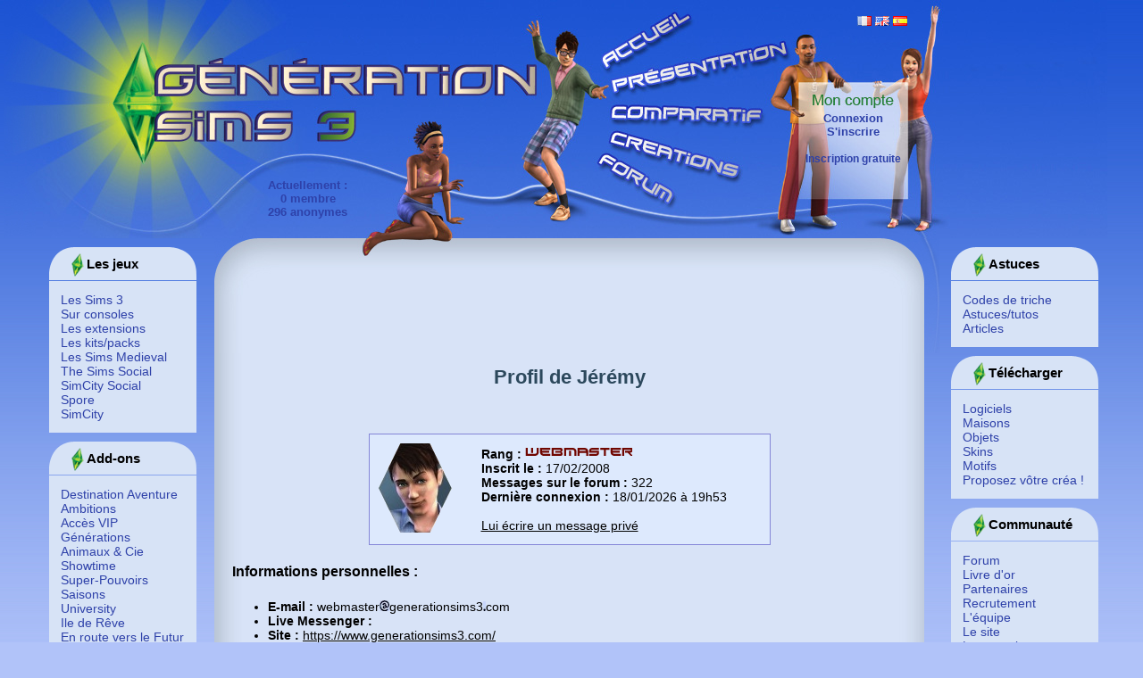

--- FILE ---
content_type: text/html; charset=UTF-8
request_url: https://www.generationsims3.com/fr/member-1/jeremy
body_size: 18529
content:
<!DOCTYPE html PUBLIC "-//W3C//DTD XHTML 1.0 Strict//EN" "http://www.w3.org/TR/xhtml1/DTD/xhtml1-strict.dtd">
<html xmlns="http://www.w3.org/1999/xhtml" lang="en" xml:lang="fr">
<head>
<!-- Global site tag (gtag.js) - Google Analytics -->
<script async src="https://www.googletagmanager.com/gtag/js?id=UA-43847723-3"></script>
<script>
  window.dataLayer = window.dataLayer || [];
  function gtag(){dataLayer.push(arguments);}
  gtag('js', new Date());

  gtag('config', 'UA-43847723-3');
</script>
<meta http-equiv="Content-Type" content="text/php; charset=UTF-8" />
<meta http-equiv="Content-Language" content="fr" />
<meta name="description" content="Profil complet du membre J&eacute;r&eacute;my" />
<meta name="keywords" content="sims 3, GS3, profil, J&eacute;r&eacute;my" />
<meta name="verify-v1" content="osGzCl8ZvKpHYLa5Wnh+WIFWU6gXJLgstsRdlBAskVg=" />
<meta property="fb:admins" content="704943358"/>
<!-- TradeDoubler site verification 1733924 -->
<link rel="shortcut icon" type="image/x-icon" href="https://www.generationsims3.com/images/general-design/favicon.ico" />
<link rel="alternate" type="application/rss+xml" title="Flux RSS GS3" href="https://www.generationsims3.com/fr/rss/" />
<link rel="stylesheet" media="screen" type="text/css" title="" href="https://www.generationsims3.com/styles/style.css" />
<meta name="viewport" content="width=device-width, initial-scale=1.0, maximum-scale=1.0, minimum-scale=1.0, user-scalable=no">
<link rel="stylesheet" media="screen" type="text/css" title="" href="https://www.generationsims3.com/styles/responsive.css" />
<title>G&eacute;n&eacute;ration Sims 3 - Profil de J&eacute;r&eacute;my</title>


<!-- the necessary css for UItoTop -->	
<link rel="stylesheet" type="text/css" media="screen,projection" href="https://www.generationsims3.com/plugins/jquery.ui.totop/css/ui.totop.css" />
<!-- jquery -->	
<script src="https://www.generationsims3.com/plugins/jquery.ui.totop/js/jquery-1.3.2.min.js" type="text/javascript"></script>
<!-- easing plugin ( optional ) -->
<script src="https://www.generationsims3.com/plugins/jquery.ui.totop/js/easing.js" type="text/javascript"></script>
<!-- UItoTop plugin -->
<script src="https://www.generationsims3.com/plugins/jquery.ui.totop/js/jquery.ui.totop.js" type="text/javascript"></script>

    
<script type="text/javascript">
    jQuery(document).ready(function($){
        /*
        var defaults = {
            containerID: 'moccaUItoTop', // fading element id
            containerHoverClass: 'moccaUIhover', // fading element hover class
            scrollSpeed: 1200,
            easingType: 'linear' 
        };
        */
        
        $().UItoTop({ easingType: 'easeOutQuart' });
        
    });
</script>


<script language="JavaScript">
	Maintenant = new Date;
	TempMaintenant = Maintenant.getTime();
	Future = new Date(2009, 5, 04);
	TempFuture = Future.getTime();
	DiffSec = Math.floor((TempFuture-TempMaintenant)/1000);
	DiffMin = Math.floor(DiffSec/60);
	Diffheure = Math.floor(DiffMin/60);
	DiffJour = Math.floor(Diffheure/24);
	while (DiffMin>=60){
		DiffMin = DiffMin-60;
	}
	while (Diffheure>=24){
		Diffheure = Diffheure-24;
	}
	while (DiffSec>=60){
		DiffSec = DiffSec-60;
	}
	
	function affET(baliseId)
	{
		document.getElementById("ET"+baliseId+"fr").style.visibility='visible';
	}
	
	function cacheET(baliseId)
	{
		document.getElementById("ET"+baliseId+"fr").style.visibility='hidden';
	}
	
	var cligne = 0;
	if(document.getElementById('clignotant') != null)
		var inter = setInterval('fonc_blink();',800);
	
	function fonc_blink()
	{
		cligne++;
		
		if( cligne == 1 )
		{
			document.getElementById('clignotant').style.visibility = 'hidden';
			cligne = 1;
		}
		if( cligne == 2 )
		{
			document.getElementById('clignotant').style.visibility = 'visible';
			cligne = 0;
		}
	}
	$( document ).ready(function() {
		$( "#menu_hamburger" ).click(function() {
			if($( ".cadre_menu" ).is(":visible"))
				$( ".cadre_menu" ).hide();
			else
				$( ".cadre_menu" ).show();
		});
	});
</script>
</head>
<body>
<div id="en_tete">
    <div id="en_teteG"></div>
    <div id="imgEn_tete">
        <span id="en_teteConnectes">
            Actuellement :<br/>
            0 membre<br/>
            296 anonymes        </span>
        <span id="drapeaux">
            <a href="https://www.generationsims3.com/fr/"><img src="https://www.generationsims3.com/images/general-design/drapeaux/fr.gif"></a>
            <a href="https://www.generationsims3.com/en/"><img src="https://www.generationsims3.com/images/general-design/drapeaux/en.gif"></a>
            <a href="https://www.generationsims3.com/es/"><img src="https://www.generationsims3.com/images/general-design/drapeaux/es.gif"></a>
        </span>
                <img src="https://www.generationsims3.com/images/general-design/V2/entete.jpg" usemap="#mapEntete" id="imgEn_tete_img"/>
        <a href="https://www.generationsims3.com/">
            <img src="https://www.generationsims3.com/images/general-design/V2/entete-responsive.jpg" usemap="#mapEntete" id="imgEn_tete_img_responsive" style="display: none;"/>
        </a>
		<a href="https://www.generationsims3.com/fr/" alt="Accueil"><img src="https://www.generationsims3.com/images/general-design/V2/ET1.jpg" id="ET1fr" onMouseOver="affET('1')" onMouseOut="cacheET('1')">
		<a href="https://www.generationsims3.com/fr/test/1/les-sims-3" alt="Presentation"><img src="https://www.generationsims3.com/images/general-design/V2/ET2.jpg" id="ET2fr" onMouseOver="affET('2')" onMouseOut="cacheET('2')"></a>
		<a href="https://www.generationsims3.com/fr/comparer-acheter/p1/les-sims-3" alt="Comparateur de prix"><img src="https://www.generationsims3.com/images/general-design/V2/ET3.jpg" id="ET3fr" onMouseOver="affET('3')" onMouseOut="cacheET('3')"></a>
		<a href="https://www.generationsims3.com/fr/telecharger-creations" alt="Creations"><img src="https://www.generationsims3.com/images/general-design/V2/ET4.jpg" id="ET4fr" onMouseOver="affET('4')" onMouseOut="cacheET('4')"></a>
		<a href="https://www.generationsims3.com/fr/forum/" alt="Forum"><img src="https://www.generationsims3.com/images/general-design/V2/ET5.jpg" id="ET5fr" onMouseOver="affET('5')" onMouseOut="cacheET('5')"></a>
        <map name="mapEntete" id="1">
            <area shape="poly" coords="632,65,725,8,734,20,639,77" href="https://www.generationsims3.com/fr/" alt="Accueil" onMouseOver="affET('1')" onMouseOut="cacheET('1')"/>
            <area shape="poly" coords="645,90,837,46,840,61,648,104" href="https://www.generationsims3.com/fr/test/1/les-sims-3" alt="Presentation" onMouseOver="affET('2')" onMouseOut="cacheET('2')"/>
            <area shape="poly" coords="643,118,813,121,812,137,644,134" href="https://www.generationsims3.com/fr/comparer-acheter/p1/les-sims-3" alt="Comparateur de prix" onMouseOver="affET('3')" onMouseOut="cacheET('3')"/>
            <area shape="poly" coords="645,146,788,185,785,199,641,160" href="https://www.generationsims3.com/fr/telecharger-creations" alt="Creations" onMouseOver="affET('4')" onMouseOut="cacheET('4')"/>
            <area shape="poly" coords="637,170,716,216,709,228,628,183" href="https://www.generationsims3.com/fr/forum/" alt="Forum" onMouseOver="affET('5')" onMouseOut="cacheET('5')"/>
        </map>
        <span id="en_teteCompte">
                        <a href="https://www.generationsims3.com/fr/connexion/">Connexion</a><br/>
                <a href="https://www.generationsims3.com/fr/reglement/inscription/">S'inscrire</a><br/><br/>
                <span id="clignotant" style="font-size:12px">Inscription gratuite</span>
                </span>
        <div id="facebook">

            <div id="fb-root"></div>
            <script>(function(d, s, id) {
              var js, fjs = d.getElementsByTagName(s)[0];
              if (d.getElementById(id)) return;
              js = d.createElement(s); js.id = id;
              js.src = "//connect.facebook.net/fr_FR/sdk.js#xfbml=1&version=v2.3";
              fjs.parentNode.insertBefore(js, fjs);
            }(document, 'script', 'facebook-jssdk'));</script>
            
            <div class="fb-like" data-href="https://www.facebook.com/GenerationSims" data-layout="button_count" data-action="like" data-show-faces="false" data-share="false"></div>
        
        </div>
    </div>
</div>
<div id="fond">
<div id="menu">
<button style="display: none;" id="menu_hamburger">&#9776; MENU</button>
<div class="cadre_menu">
  <h5>Les jeux</h5>
   <ul class="liens_menu">
       <li><a href="https://www.generationsims3.com/fr/test/1/les-sims-3">Les Sims 3</a></li>
       <li><a href="https://www.generationsims3.com/fr/article/17/les-sims-3-sur-consoles">Sur consoles</a></li>
       <li><a href="https://www.generationsims3.com/fr/article/21/les-disques-additionnels-sims-3">Les extensions</a></li>
       <li><a href="https://www.generationsims3.com/fr/article/22/les-packs-d-objets-des-sims-3">Les kits/packs</a></li>
       <li><a href="https://www.generationsims3.com/fr/article/23/le-spin-off-les-sims-medieval">Les Sims Medieval</a></li>
       <li><a href="https://www.generationsims3.com/fr/test/13/the-sims-social">The Sims Social</a></li>
       <li><a href="https://www.generationsims3.com/fr/preview/23/simcity-social">SimCity Social</a></li>
       <li><a href="https://www.generationsims3.com/fr/article/51/spore-par-le-createur-des-sims">Spore</a></li>
       <li><a href="https://www.generationsims3.com/fr/images/26/simcity">SimCity</a></li>
   </ul>
</div>
<div class="cadre_menu">
  <h5>Add-ons</h5>
   <ul class="liens_menu">
	<li><a href="https://www.generationsims3.com/fr/test/2/destination-aventure">Destination Aventure</a></li>
	<li><a href="https://www.generationsims3.com/fr/test/4/ambitions">Ambitions</a></li>
	<li><a href="https://www.generationsims3.com/fr/test/6/acces-vip">Acc&egrave;s VIP</a></li>
	<li><a href="https://www.generationsims3.com/fr/test/9/generations">G&eacute;n&eacute;rations</a></li>
	<li><a href="https://www.generationsims3.com/fr/test/10/animaux-cie">Animaux &amp; Cie</a></li>
	<li><a href="https://www.generationsims3.com/fr/test/15/showtime">Showtime</a></li>
	<li><a href="https://www.generationsims3.com/fr/test/21/super-pouvoirs">Super-Pouvoirs</a></li>
	<li><a href="https://www.generationsims3.com/fr/test/24/saisons">Saisons</a></li>
	<li><a href="https://www.generationsims3.com/fr/test/27/university">University</a></li>
	<li><a href="https://www.generationsims3.com/fr/test/28/ile-de-reve">Ile de Rêve</a></li>
	<li><a href="https://www.generationsims3.com/fr/test/30/en-route-vers-le-futur">En route vers le Futur</a></li>
   </ul>
</div>
<div class="cadre_menu">
  <h5>Kits</h5>
   <ul class="liens_menu">
	<li><a href="https://www.generationsims3.com/fr/preview/3/inspiration-loft">Inspiration Loft</a></li>
	<li><a href="https://www.generationsims3.com/fr/preview/5/vitesse-ultime">Vitesse Ultime</a></li>
	<li><a href="https://www.generationsims3.com/fr/preview/7/jardin-de-style">Jardin de Style</a></li>
	<li><a href="https://www.generationsims3.com/fr/preview/11/vie-citadine">Vie Citadine</a></li>
	<li><a href="https://www.generationsims3.com/fr/preview/14/suites-de-luxe">Suites de Luxe</a></li>
	<li><a href="https://www.generationsims3.com/fr/preview/19/katy-perry-delices-sucres">D&eacute;lices Sucr&eacute;s</a></li>
	<li><a href="https://www.generationsims3.com/fr/preview/20/diesel">Diesel</a></li>
	<li><a href="https://www.generationsims3.com/fr/preview/25/les-annees-70-80-90">70's, 80's, 90's</a></li>
	<li><a href="https://www.generationsims3.com/fr/preview/29/cinema">Cin&eacute;ma</a></li>
   </ul>
</div>
<div class="cadre_menu">
<div class="google_menu">
<script type="text/javascript"><!--
google_ad_client = "ca-pub-3325917846277699";
/* GS3 bas gauche V2 */
google_ad_slot = "2299643693";
google_ad_width = 160;
google_ad_height = 600;
//-->
</script>
<script type="text/javascript"
src="https://pagead2.googlesyndication.com/pagead/show_ads.js">
</script>
</div>
</div>
</div>
<div id="menu2">
<div class="cadre_menu">
  <h5>Astuces</h5>
   <ul class="liens_menu">
       <li><a href="https://www.generationsims3.com/fr/article/25/les-codes-de-triche-sims-3">Codes de triche</a></li>
	   <li><a href="https://www.generationsims3.com/fr/tutoriels-astuces-sims-3/">Astuces/tutos</a>
	   <li><a href="https://www.generationsims3.com/fr/articles/">Articles</a>
   </ul>
</div>
<div class="cadre_menu">
  <h5>T&eacute;l&eacute;charger</h5>
   <ul class="liens_menu">
    <li><a href="https://www.generationsims3.com/fr/logiciels/">Logiciels</a></li>
    <li><a href="https://www.generationsims3.com/fr/telecharger-maisons">Maisons</a></li>
    <li><a href="https://www.generationsims3.com/fr/telecharger-objets">Objets</a></li>
    <li><a href="https://www.generationsims3.com/fr/telecharger-skins">Skins</a></li>
    <li><a href="https://www.generationsims3.com/fr/telecharger-motifs">Motifs</a></li>
    <li><a href="https://www.generationsims3.com/fr/proposer-creation/">Proposez v&ocirc;tre cr&eacute;a !</a></li>
   </ul>
</div>
<div class="cadre_menu">
  <h5>Communaut&eacute;</h5>
   <ul class="liens_menu">
	<li><a href="https://www.generationsims3.com/fr/forum/">Forum</a></li>
    <li><a href="https://www.generationsims3.com/fr/livre-dor">Livre d'or</a></li>
	<li><a href="https://www.generationsims3.com/fr/partenaires/">Partenaires</a></li>
	<li><a href="https://www.generationsims3.com/fr/recrutement/">Recrutement</a></li>
    <li><a href="https://www.generationsims3.com/fr/equipe/">L'&eacute;quipe</a></li>
	<li><a href="https://www.generationsims3.com/fr/site/">Le site</a></li>
    <li><a href="https://www.generationsims3.com/fr/membres">Les membres</a></li>
	<li><a href="https://www.generationsims3.com/fr/statistiques/">Statistiques</a></li>
	<li><a href="https://www.generationsims3.com/fr/pressbook/">Pressbook</a></li>
   </ul>
</div>
<div class="cadre_menu">
	<h5>Réseaux</h5>
  <div style="line-height: 14px; text-align: center;">
    <br />
    <div class="fb-like" data-href="https://www.facebook.com/GenerationSims" data-layout="button_count" data-action="like" data-show-faces="false" data-share="false"></div>
    <br /><br />
    <a href="https://twitter.com/GenSims" class="twitter-follow-button" data-show-count="false">Follow @GenSims</a> <script>!function(d,s,id){var js,fjs=d.getElementsByTagName(s)[0],p=/^http:/.test(d.location)?'http':'https';if(!d.getElementById(id)){js=d.createElement(s);js.id=id;js.src=p+'://platform.twitter.com/widgets.js';fjs.parentNode.insertBefore(js,fjs);}}(document, 'script', 'twitter-wjs');</script>
    <br /><br />
    <a href="https://play.google.com/store/apps/details?id=denjy.generationsims" target="_blank" style="display: none;"><img src="https://www.generationsims3.com/images/general-design/play_logo.png" alt="Generation Sims sur Android"/></a>
  </div>
</div>
</div>
<p id="corpsH"></p>
<div id="corps">
<div id="google_haut">
<script type="text/javascript"><!--
google_ad_client = "ca-pub-3325917846277699";
/* GS3 Haut V4 */
google_ad_slot = "3642528353";
google_ad_width = 728;
google_ad_height = 90;
//-->
</script>
<script type="text/javascript"
src="https://pagead2.googlesyndication.com/pagead/show_ads.js">
</script>
</div>
<h1>Profil de J&eacute;r&eacute;my</h1><div id="profil">
	    
    <table>
    <tr>
        <td><img src="https://www.generationsims3.com/images/avatars/1.png" alt="Avatar de J&eacute;r&eacute;my" /></td>
        <td>
            <strong>Rang : </strong><img src="https://www.generationsims3.com/images/membres-forum/rangs/12.jpg"/><br />
            <strong>Inscrit le : </strong>17/02/2008<br />
            <strong>Messages sur le forum : </strong>322<br />
            <strong>Derni&egrave;re connexion : </strong>18/01/2026 &agrave; 19h53<br /><br />
                                    <a href="https://www.generationsims3.com/fr/messagerie/?action=nouveau&dest=1">Lui &eacute;crire un message priv&eacute;</a><br />
        </td>
    </tr>
    </table>
    <h4>Informations personnelles :</h4>
    <p>
    	<ul>
            <li><strong>E-mail : </strong>webmaster<img src="https://www.generationsims3.com/images/membres-forum/mail_arobase.jpg" alt="" title="" />generationsims3<img src="https://www.generationsims3.com/images/membres-forum/mail_point.jpg" alt="" title="" />com</li>
            <li><strong>Live Messenger : </strong></li>
            <li><strong>Site : </strong><a href="https://www.generationsims3.com/" target="_blank"/>https://www.generationsims3.com/</a></li>
            <li><strong>Localisation : </strong></li>
            <li><strong>Travail : </strong>D&eacute;veloppeur</li>
            <li><strong>Passions : </strong>Musique, cin&eacute;ma, s&eacute;ries TV</li>
            <li><strong>Date de naissance : </strong>15/04/1990</li>
            <li><strong>Age : </strong>35 ans</li>
            <li><strong>Sexe : </strong>Homme</li>
    	</ul>
    </p>

</div></div>
<div id="pied">
<p>
Copyright &copy; G&eacute;n&eacute;ration Sims 3<br />
Design, programmation et contenu by J&eacute;r&eacute;my<br />
Toute reproduction totale ou partielle du site est interdite<br />
<br />
<a href="https://www.xiti.com/xiti.asp?s=354300" title="WebAnalytics" target="_top">
<script type="text/javascript">
<!--
Xt_param = 's=354300&p=Profil de J&eacute;r&eacute;my';
try {Xt_r = top.document.referrer;}
catch(e) {Xt_r = document.referrer; }
Xt_h = new Date();
Xt_i = '<img width="80" height="15" border="0" alt="" ';
Xt_i += 'src="https://logv145.xiti.com/bcg.xiti?'+Xt_param;
Xt_i += '&hl='+Xt_h.getHours()+'x'+Xt_h.getMinutes()+'x'+Xt_h.getSeconds();
if(parseFloat(navigator.appVersion)>=4)
{Xt_s=screen;Xt_i+='&r='+Xt_s.width+'x'+Xt_s.height+'x'+Xt_s.pixelDepth+'x'+Xt_s.colorDepth;}
document.write(Xt_i+'&ref='+Xt_r.replace(/[<>"]/g, '').replace(/&/g, '$')+'" title="Internet Audience">');
//-->
</script><noscript>
Mesure d'audience ROI statistique webanalytics par <img width="80" height="15" src="https://logv145.xiti.com/bcg.xiti?s=354300&p=Profil de J&eacute;r&eacute;my" alt="WebAnalytics" />
</noscript></a>
<a href="https://www.facebook.com/GenerationSims"/><img width="15" height="15" src="https://www.generationsims3.com/images/general-design/facebook.gif" alt="Facebook de GS3" title="Facebook de GS3"/></a>
<a href="http://www.mozilla-europe.org/fr/products/firefox/"><img width="80" height="15" src="https://www.generationsims3.com/images/general-design/firefox.jpg" alt="Firefox" title="Firefox"/></a>
</p>
</div>
</div>
</body>
</html>

--- FILE ---
content_type: text/html; charset=utf-8
request_url: https://www.google.com/recaptcha/api2/aframe
body_size: 267
content:
<!DOCTYPE HTML><html><head><meta http-equiv="content-type" content="text/html; charset=UTF-8"></head><body><script nonce="UfJV3hGiLhV7RVT7tI-79g">/** Anti-fraud and anti-abuse applications only. See google.com/recaptcha */ try{var clients={'sodar':'https://pagead2.googlesyndication.com/pagead/sodar?'};window.addEventListener("message",function(a){try{if(a.source===window.parent){var b=JSON.parse(a.data);var c=clients[b['id']];if(c){var d=document.createElement('img');d.src=c+b['params']+'&rc='+(localStorage.getItem("rc::a")?sessionStorage.getItem("rc::b"):"");window.document.body.appendChild(d);sessionStorage.setItem("rc::e",parseInt(sessionStorage.getItem("rc::e")||0)+1);localStorage.setItem("rc::h",'1769550850121');}}}catch(b){}});window.parent.postMessage("_grecaptcha_ready", "*");}catch(b){}</script></body></html>

--- FILE ---
content_type: text/css
request_url: https://www.generationsims3.com/styles/responsive.css
body_size: 2074
content:
@media (max-width: 1000px) {
	#fond {
		width: 100%;
	}
	#en_tete {
		height: auto;
	}
	#en_teteG {
		display: none;
	}
	#imgEn_tete {
		width: 100%;
		height: auto;
		margin-top: 0;
	}
	#imgEn_tete #imgEn_tete_img {
		display: none;
	}
	#imgEn_tete #imgEn_tete_img_responsive {
		display: inline !important;
		width: 100%;
	}
	#imgEn_tete a img {
		display: none;
	}
	#en_teteConnectes, #drapeaux, #lienAdmin, #facebook,  #en_teteSorties, #corpsH, #featured {
		display: none;
	}
	#en_teteCompte {
		position: initial;
		display: block;
		width: 100%;
		padding: 10px 0;
		text-align: center;
		color: #2e41a9;
		background: url(../images/general-design/V2/fondCorps.jpg) repeat-y;
		background-size: 100%;
		height: auto;
	}
	#corps {
		width: 90%;
		margin: 0;
		background-size: 100%;
		padding: 5%;
	}
	#corps h1 {
		margin-bottom: 15px;
	}
	#corps img {
		max-width: 100%;
	}
	#corps #corps_forum img {
		max-width: none;
	}
	.news {
		width: auto;
	}
	#menu_hamburger {
		display: block !important;
		text-align: center;
		width: 100%;
		background: url(../images/general-design/V2/fondCorps.jpg) repeat-y;
		background-size: 100%;
		border: none;
		height: 35px;
		color: #2C485C;
		font-size: 18px;
	}
	#menu, #menu2 {
		float: none;
		width: 100%;
		text-align: center;
		margin: 0;
	}
	.cadre_menu {
		background: url(../images/general-design/V2/fondCorps.jpg) repeat-y;
		background-size: 100%;
		display: none;
		margin: 0;
	}
	.liens_menu {
		background: url(../images/general-design/V2/fondCorps.jpg) repeat-y;
		background-size: 100%;
		border: none;
	}
	.cadre_menu h5 {
		width: 123px;
		margin: auto;
		height: 27px;
		padding-left: 0px;
		background: none;
		height: auto;
		text-align: center;
	}
	.cadre_menu .google_menu {
		display: none;
	}
	#pied {
		width: 100%;
		margin: 0;
		background: url(../images/general-design/V2/fondCorps.jpg) repeat-y;
		background-size: 100%;
		height: auto;
		padding: 20px 0;
	}
	iframe {
		width: 100%;
	}
}